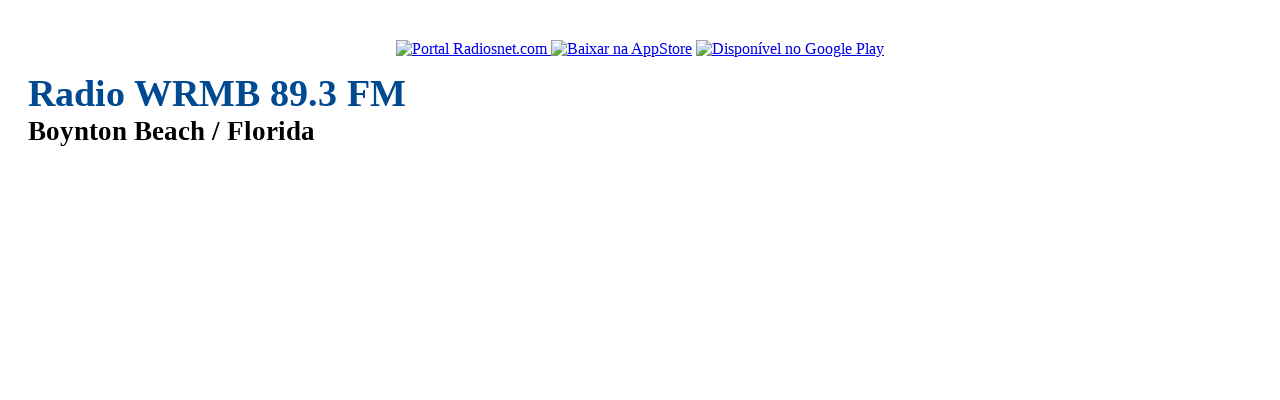

--- FILE ---
content_type: text/html; charset=utf-8
request_url: https://www.google.com/recaptcha/api2/aframe
body_size: 267
content:
<!DOCTYPE HTML><html><head><meta http-equiv="content-type" content="text/html; charset=UTF-8"></head><body><script nonce="8FrrZgpR5psYfVPUY84pxg">/** Anti-fraud and anti-abuse applications only. See google.com/recaptcha */ try{var clients={'sodar':'https://pagead2.googlesyndication.com/pagead/sodar?'};window.addEventListener("message",function(a){try{if(a.source===window.parent){var b=JSON.parse(a.data);var c=clients[b['id']];if(c){var d=document.createElement('img');d.src=c+b['params']+'&rc='+(localStorage.getItem("rc::a")?sessionStorage.getItem("rc::b"):"");window.document.body.appendChild(d);sessionStorage.setItem("rc::e",parseInt(sessionStorage.getItem("rc::e")||0)+1);localStorage.setItem("rc::h",'1769311328001');}}}catch(b){}});window.parent.postMessage("_grecaptcha_ready", "*");}catch(b){}</script></body></html>